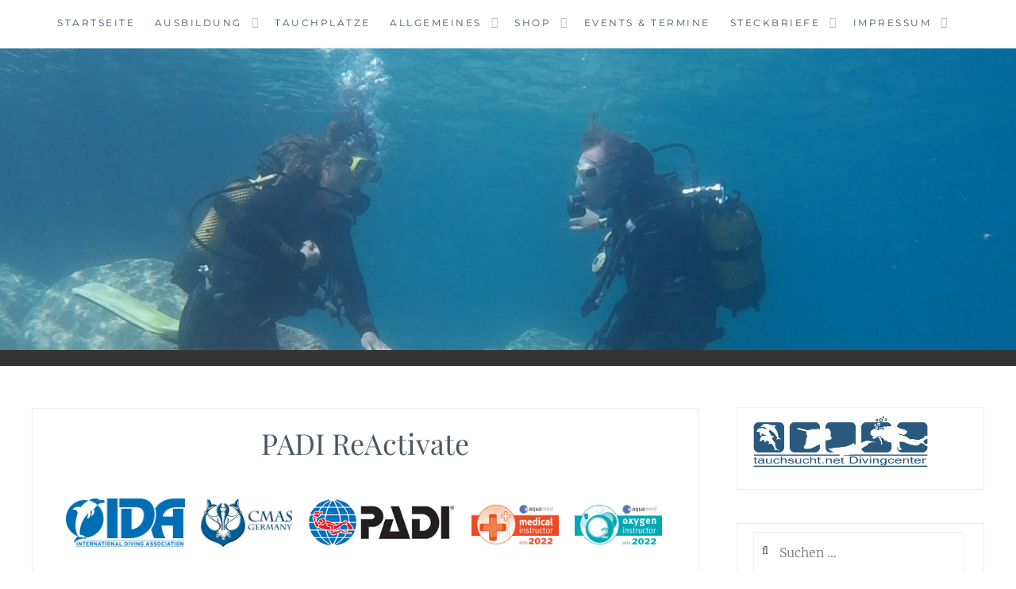

--- FILE ---
content_type: text/html; charset=UTF-8
request_url: https://www.tauchsucht.net/ausbildung/padi-kursuebersicht/padi-reactivate/
body_size: 13664
content:
<!DOCTYPE html>
<html lang="de">
<head>
<script src="https://5f3c395.ccm19.de/app/public/ccm19.js?apiKey=926616e36ba312fea1bcfdf19a315e03996f252ca7eb1d1a&amp;domain=d981bf9" referrerpolicy="origin"></script>
<meta charset="UTF-8">
<meta name="viewport" content="width=device-width, initial-scale=1">
<link rel="profile" href="http://gmpg.org/xfn/11">
<link rel="pingback" href="https://www.tauchsucht.net/xmlrpc.php">

<meta name='robots' content='index, follow, max-image-preview:large, max-snippet:-1, max-video-preview:-1' />

	<!-- This site is optimized with the Yoast SEO plugin v26.7 - https://yoast.com/wordpress/plugins/seo/ -->
	<title>PADI ReActivate - tauchsucht Divingcenter</title>
	<link rel="canonical" href="https://www.tauchsucht.net/ausbildung/padi-kursuebersicht/padi-reactivate/" />
	<meta property="og:locale" content="de_DE" />
	<meta property="og:type" content="article" />
	<meta property="og:title" content="PADI ReActivate - tauchsucht Divingcenter" />
	<meta property="og:description" content="Alle brevetierten PADI Taucher, die eine Auffrischung oder ein Update vor ihrer Reise möchten, sollten am ReActivate teilnehmen. Tauchgeschäfte schätzen es, ein aktuelles ReActivate Datum auf deinem Brevet vorzufinden, da es bedeutet, dass du bereit bist, wieder einzutauchen. Wer sollte an diesem Programm teilnehmen? Warst du schon länger nicht mehr tauchen, und brauchst eine schnelle&hellip; Weiterlesen PADI ReActivate" />
	<meta property="og:url" content="https://www.tauchsucht.net/ausbildung/padi-kursuebersicht/padi-reactivate/" />
	<meta property="og:site_name" content="tauchsucht Divingcenter" />
	<meta property="article:publisher" content="https://www.facebook.com/tauchsucht/" />
	<meta property="article:modified_time" content="2017-07-11T19:05:36+00:00" />
	<meta name="twitter:card" content="summary_large_image" />
	<meta name="twitter:label1" content="Geschätzte Lesezeit" />
	<meta name="twitter:data1" content="2 Minuten" />
	<script type="application/ld+json" class="yoast-schema-graph">{"@context":"https://schema.org","@graph":[{"@type":"WebPage","@id":"https://www.tauchsucht.net/ausbildung/padi-kursuebersicht/padi-reactivate/","url":"https://www.tauchsucht.net/ausbildung/padi-kursuebersicht/padi-reactivate/","name":"PADI ReActivate - tauchsucht Divingcenter","isPartOf":{"@id":"https://www.tauchsucht.net/#website"},"datePublished":"2017-07-11T19:03:39+00:00","dateModified":"2017-07-11T19:05:36+00:00","breadcrumb":{"@id":"https://www.tauchsucht.net/ausbildung/padi-kursuebersicht/padi-reactivate/#breadcrumb"},"inLanguage":"de","potentialAction":[{"@type":"ReadAction","target":["https://www.tauchsucht.net/ausbildung/padi-kursuebersicht/padi-reactivate/"]}]},{"@type":"BreadcrumbList","@id":"https://www.tauchsucht.net/ausbildung/padi-kursuebersicht/padi-reactivate/#breadcrumb","itemListElement":[{"@type":"ListItem","position":1,"name":"Startseite","item":"https://www.tauchsucht.net/"},{"@type":"ListItem","position":2,"name":"Ausbildung","item":"https://www.tauchsucht.net/ausbildung/"},{"@type":"ListItem","position":3,"name":"PADI Kursübersicht","item":"https://www.tauchsucht.net/ausbildung/padi-kursuebersicht/"},{"@type":"ListItem","position":4,"name":"PADI ReActivate"}]},{"@type":"WebSite","@id":"https://www.tauchsucht.net/#website","url":"https://www.tauchsucht.net/","name":"tauchsucht Divingcenter","description":"","publisher":{"@id":"https://www.tauchsucht.net/#organization"},"potentialAction":[{"@type":"SearchAction","target":{"@type":"EntryPoint","urlTemplate":"https://www.tauchsucht.net/?s={search_term_string}"},"query-input":{"@type":"PropertyValueSpecification","valueRequired":true,"valueName":"search_term_string"}}],"inLanguage":"de"},{"@type":"Organization","@id":"https://www.tauchsucht.net/#organization","name":"Tauchsucht.net Divingcenter","url":"https://www.tauchsucht.net/","logo":{"@type":"ImageObject","inLanguage":"de","@id":"https://www.tauchsucht.net/#/schema/logo/image/","url":"https://www.tauchsucht.net/wp-content/uploads/2017/03/logo.jpg","contentUrl":"https://www.tauchsucht.net/wp-content/uploads/2017/03/logo.jpg","width":827,"height":1000,"caption":"Tauchsucht.net Divingcenter"},"image":{"@id":"https://www.tauchsucht.net/#/schema/logo/image/"},"sameAs":["https://www.facebook.com/tauchsucht/"]}]}</script>
	<!-- / Yoast SEO plugin. -->



<link rel="alternate" type="application/rss+xml" title="tauchsucht Divingcenter &raquo; Feed" href="https://www.tauchsucht.net/feed/" />
<link rel="alternate" type="application/rss+xml" title="tauchsucht Divingcenter &raquo; Kommentar-Feed" href="https://www.tauchsucht.net/comments/feed/" />
<link rel="alternate" title="oEmbed (JSON)" type="application/json+oembed" href="https://www.tauchsucht.net/wp-json/oembed/1.0/embed?url=https%3A%2F%2Fwww.tauchsucht.net%2Fausbildung%2Fpadi-kursuebersicht%2Fpadi-reactivate%2F" />
<link rel="alternate" title="oEmbed (XML)" type="text/xml+oembed" href="https://www.tauchsucht.net/wp-json/oembed/1.0/embed?url=https%3A%2F%2Fwww.tauchsucht.net%2Fausbildung%2Fpadi-kursuebersicht%2Fpadi-reactivate%2F&#038;format=xml" />
<style id='wp-img-auto-sizes-contain-inline-css' type='text/css'>
img:is([sizes=auto i],[sizes^="auto," i]){contain-intrinsic-size:3000px 1500px}
/*# sourceURL=wp-img-auto-sizes-contain-inline-css */
</style>
<link rel='stylesheet' id='wp-color-picker-css' href='https://www.tauchsucht.net/wp-admin/css/color-picker.min.css?ver=6.9' type='text/css' media='all' />
<link rel='stylesheet' id='validate-engine-css-css' href='https://www.tauchsucht.net/wp-content/plugins/wysija-newsletters/css/validationEngine.jquery.css?ver=2.19' type='text/css' media='all' />
<style id='wp-emoji-styles-inline-css' type='text/css'>

	img.wp-smiley, img.emoji {
		display: inline !important;
		border: none !important;
		box-shadow: none !important;
		height: 1em !important;
		width: 1em !important;
		margin: 0 0.07em !important;
		vertical-align: -0.1em !important;
		background: none !important;
		padding: 0 !important;
	}
/*# sourceURL=wp-emoji-styles-inline-css */
</style>
<link rel='stylesheet' id='wp-block-library-css' href='https://www.tauchsucht.net/wp-includes/css/dist/block-library/style.min.css?ver=6.9' type='text/css' media='all' />
<link rel='stylesheet' id='wc-blocks-style-css' href='https://www.tauchsucht.net/wp-content/plugins/woocommerce/assets/client/blocks/wc-blocks.css?ver=wc-10.4.3' type='text/css' media='all' />
<style id='global-styles-inline-css' type='text/css'>
:root{--wp--preset--aspect-ratio--square: 1;--wp--preset--aspect-ratio--4-3: 4/3;--wp--preset--aspect-ratio--3-4: 3/4;--wp--preset--aspect-ratio--3-2: 3/2;--wp--preset--aspect-ratio--2-3: 2/3;--wp--preset--aspect-ratio--16-9: 16/9;--wp--preset--aspect-ratio--9-16: 9/16;--wp--preset--color--black: #000000;--wp--preset--color--cyan-bluish-gray: #abb8c3;--wp--preset--color--white: #ffffff;--wp--preset--color--pale-pink: #f78da7;--wp--preset--color--vivid-red: #cf2e2e;--wp--preset--color--luminous-vivid-orange: #ff6900;--wp--preset--color--luminous-vivid-amber: #fcb900;--wp--preset--color--light-green-cyan: #7bdcb5;--wp--preset--color--vivid-green-cyan: #00d084;--wp--preset--color--pale-cyan-blue: #8ed1fc;--wp--preset--color--vivid-cyan-blue: #0693e3;--wp--preset--color--vivid-purple: #9b51e0;--wp--preset--gradient--vivid-cyan-blue-to-vivid-purple: linear-gradient(135deg,rgb(6,147,227) 0%,rgb(155,81,224) 100%);--wp--preset--gradient--light-green-cyan-to-vivid-green-cyan: linear-gradient(135deg,rgb(122,220,180) 0%,rgb(0,208,130) 100%);--wp--preset--gradient--luminous-vivid-amber-to-luminous-vivid-orange: linear-gradient(135deg,rgb(252,185,0) 0%,rgb(255,105,0) 100%);--wp--preset--gradient--luminous-vivid-orange-to-vivid-red: linear-gradient(135deg,rgb(255,105,0) 0%,rgb(207,46,46) 100%);--wp--preset--gradient--very-light-gray-to-cyan-bluish-gray: linear-gradient(135deg,rgb(238,238,238) 0%,rgb(169,184,195) 100%);--wp--preset--gradient--cool-to-warm-spectrum: linear-gradient(135deg,rgb(74,234,220) 0%,rgb(151,120,209) 20%,rgb(207,42,186) 40%,rgb(238,44,130) 60%,rgb(251,105,98) 80%,rgb(254,248,76) 100%);--wp--preset--gradient--blush-light-purple: linear-gradient(135deg,rgb(255,206,236) 0%,rgb(152,150,240) 100%);--wp--preset--gradient--blush-bordeaux: linear-gradient(135deg,rgb(254,205,165) 0%,rgb(254,45,45) 50%,rgb(107,0,62) 100%);--wp--preset--gradient--luminous-dusk: linear-gradient(135deg,rgb(255,203,112) 0%,rgb(199,81,192) 50%,rgb(65,88,208) 100%);--wp--preset--gradient--pale-ocean: linear-gradient(135deg,rgb(255,245,203) 0%,rgb(182,227,212) 50%,rgb(51,167,181) 100%);--wp--preset--gradient--electric-grass: linear-gradient(135deg,rgb(202,248,128) 0%,rgb(113,206,126) 100%);--wp--preset--gradient--midnight: linear-gradient(135deg,rgb(2,3,129) 0%,rgb(40,116,252) 100%);--wp--preset--font-size--small: 13px;--wp--preset--font-size--medium: 20px;--wp--preset--font-size--large: 36px;--wp--preset--font-size--x-large: 42px;--wp--preset--spacing--20: 0.44rem;--wp--preset--spacing--30: 0.67rem;--wp--preset--spacing--40: 1rem;--wp--preset--spacing--50: 1.5rem;--wp--preset--spacing--60: 2.25rem;--wp--preset--spacing--70: 3.38rem;--wp--preset--spacing--80: 5.06rem;--wp--preset--shadow--natural: 6px 6px 9px rgba(0, 0, 0, 0.2);--wp--preset--shadow--deep: 12px 12px 50px rgba(0, 0, 0, 0.4);--wp--preset--shadow--sharp: 6px 6px 0px rgba(0, 0, 0, 0.2);--wp--preset--shadow--outlined: 6px 6px 0px -3px rgb(255, 255, 255), 6px 6px rgb(0, 0, 0);--wp--preset--shadow--crisp: 6px 6px 0px rgb(0, 0, 0);}:where(.is-layout-flex){gap: 0.5em;}:where(.is-layout-grid){gap: 0.5em;}body .is-layout-flex{display: flex;}.is-layout-flex{flex-wrap: wrap;align-items: center;}.is-layout-flex > :is(*, div){margin: 0;}body .is-layout-grid{display: grid;}.is-layout-grid > :is(*, div){margin: 0;}:where(.wp-block-columns.is-layout-flex){gap: 2em;}:where(.wp-block-columns.is-layout-grid){gap: 2em;}:where(.wp-block-post-template.is-layout-flex){gap: 1.25em;}:where(.wp-block-post-template.is-layout-grid){gap: 1.25em;}.has-black-color{color: var(--wp--preset--color--black) !important;}.has-cyan-bluish-gray-color{color: var(--wp--preset--color--cyan-bluish-gray) !important;}.has-white-color{color: var(--wp--preset--color--white) !important;}.has-pale-pink-color{color: var(--wp--preset--color--pale-pink) !important;}.has-vivid-red-color{color: var(--wp--preset--color--vivid-red) !important;}.has-luminous-vivid-orange-color{color: var(--wp--preset--color--luminous-vivid-orange) !important;}.has-luminous-vivid-amber-color{color: var(--wp--preset--color--luminous-vivid-amber) !important;}.has-light-green-cyan-color{color: var(--wp--preset--color--light-green-cyan) !important;}.has-vivid-green-cyan-color{color: var(--wp--preset--color--vivid-green-cyan) !important;}.has-pale-cyan-blue-color{color: var(--wp--preset--color--pale-cyan-blue) !important;}.has-vivid-cyan-blue-color{color: var(--wp--preset--color--vivid-cyan-blue) !important;}.has-vivid-purple-color{color: var(--wp--preset--color--vivid-purple) !important;}.has-black-background-color{background-color: var(--wp--preset--color--black) !important;}.has-cyan-bluish-gray-background-color{background-color: var(--wp--preset--color--cyan-bluish-gray) !important;}.has-white-background-color{background-color: var(--wp--preset--color--white) !important;}.has-pale-pink-background-color{background-color: var(--wp--preset--color--pale-pink) !important;}.has-vivid-red-background-color{background-color: var(--wp--preset--color--vivid-red) !important;}.has-luminous-vivid-orange-background-color{background-color: var(--wp--preset--color--luminous-vivid-orange) !important;}.has-luminous-vivid-amber-background-color{background-color: var(--wp--preset--color--luminous-vivid-amber) !important;}.has-light-green-cyan-background-color{background-color: var(--wp--preset--color--light-green-cyan) !important;}.has-vivid-green-cyan-background-color{background-color: var(--wp--preset--color--vivid-green-cyan) !important;}.has-pale-cyan-blue-background-color{background-color: var(--wp--preset--color--pale-cyan-blue) !important;}.has-vivid-cyan-blue-background-color{background-color: var(--wp--preset--color--vivid-cyan-blue) !important;}.has-vivid-purple-background-color{background-color: var(--wp--preset--color--vivid-purple) !important;}.has-black-border-color{border-color: var(--wp--preset--color--black) !important;}.has-cyan-bluish-gray-border-color{border-color: var(--wp--preset--color--cyan-bluish-gray) !important;}.has-white-border-color{border-color: var(--wp--preset--color--white) !important;}.has-pale-pink-border-color{border-color: var(--wp--preset--color--pale-pink) !important;}.has-vivid-red-border-color{border-color: var(--wp--preset--color--vivid-red) !important;}.has-luminous-vivid-orange-border-color{border-color: var(--wp--preset--color--luminous-vivid-orange) !important;}.has-luminous-vivid-amber-border-color{border-color: var(--wp--preset--color--luminous-vivid-amber) !important;}.has-light-green-cyan-border-color{border-color: var(--wp--preset--color--light-green-cyan) !important;}.has-vivid-green-cyan-border-color{border-color: var(--wp--preset--color--vivid-green-cyan) !important;}.has-pale-cyan-blue-border-color{border-color: var(--wp--preset--color--pale-cyan-blue) !important;}.has-vivid-cyan-blue-border-color{border-color: var(--wp--preset--color--vivid-cyan-blue) !important;}.has-vivid-purple-border-color{border-color: var(--wp--preset--color--vivid-purple) !important;}.has-vivid-cyan-blue-to-vivid-purple-gradient-background{background: var(--wp--preset--gradient--vivid-cyan-blue-to-vivid-purple) !important;}.has-light-green-cyan-to-vivid-green-cyan-gradient-background{background: var(--wp--preset--gradient--light-green-cyan-to-vivid-green-cyan) !important;}.has-luminous-vivid-amber-to-luminous-vivid-orange-gradient-background{background: var(--wp--preset--gradient--luminous-vivid-amber-to-luminous-vivid-orange) !important;}.has-luminous-vivid-orange-to-vivid-red-gradient-background{background: var(--wp--preset--gradient--luminous-vivid-orange-to-vivid-red) !important;}.has-very-light-gray-to-cyan-bluish-gray-gradient-background{background: var(--wp--preset--gradient--very-light-gray-to-cyan-bluish-gray) !important;}.has-cool-to-warm-spectrum-gradient-background{background: var(--wp--preset--gradient--cool-to-warm-spectrum) !important;}.has-blush-light-purple-gradient-background{background: var(--wp--preset--gradient--blush-light-purple) !important;}.has-blush-bordeaux-gradient-background{background: var(--wp--preset--gradient--blush-bordeaux) !important;}.has-luminous-dusk-gradient-background{background: var(--wp--preset--gradient--luminous-dusk) !important;}.has-pale-ocean-gradient-background{background: var(--wp--preset--gradient--pale-ocean) !important;}.has-electric-grass-gradient-background{background: var(--wp--preset--gradient--electric-grass) !important;}.has-midnight-gradient-background{background: var(--wp--preset--gradient--midnight) !important;}.has-small-font-size{font-size: var(--wp--preset--font-size--small) !important;}.has-medium-font-size{font-size: var(--wp--preset--font-size--medium) !important;}.has-large-font-size{font-size: var(--wp--preset--font-size--large) !important;}.has-x-large-font-size{font-size: var(--wp--preset--font-size--x-large) !important;}
/*# sourceURL=global-styles-inline-css */
</style>

<style id='classic-theme-styles-inline-css' type='text/css'>
/*! This file is auto-generated */
.wp-block-button__link{color:#fff;background-color:#32373c;border-radius:9999px;box-shadow:none;text-decoration:none;padding:calc(.667em + 2px) calc(1.333em + 2px);font-size:1.125em}.wp-block-file__button{background:#32373c;color:#fff;text-decoration:none}
/*# sourceURL=/wp-includes/css/classic-themes.min.css */
</style>
<link rel='stylesheet' id='aalb_basics_css-css' href='https://www.tauchsucht.net/wp-content/plugins/amazon-associates-link-builder/css/aalb_basics.css?ver=1.9.3' type='text/css' media='all' />
<link rel='stylesheet' id='page-list-style-css' href='https://www.tauchsucht.net/wp-content/plugins/page-list/css/page-list.css?ver=5.9' type='text/css' media='all' />
<link rel='stylesheet' id='woocommerce-layout-css' href='https://www.tauchsucht.net/wp-content/plugins/woocommerce/assets/css/woocommerce-layout.css?ver=10.4.3' type='text/css' media='all' />
<link rel='stylesheet' id='woocommerce-smallscreen-css' href='https://www.tauchsucht.net/wp-content/plugins/woocommerce/assets/css/woocommerce-smallscreen.css?ver=10.4.3' type='text/css' media='only screen and (max-width: 768px)' />
<link rel='stylesheet' id='woocommerce-general-css' href='https://www.tauchsucht.net/wp-content/plugins/woocommerce/assets/css/woocommerce.css?ver=10.4.3' type='text/css' media='all' />
<style id='woocommerce-inline-inline-css' type='text/css'>
.woocommerce form .form-row .required { visibility: visible; }
/*# sourceURL=woocommerce-inline-inline-css */
</style>
<link rel='stylesheet' id='sidebar-login-css' href='https://www.tauchsucht.net/wp-content/plugins/sidebar-login/build/sidebar-login.css?ver=1603976762' type='text/css' media='all' />
<link rel='stylesheet' id='anissa-style-css' href='https://www.tauchsucht.net/wp-content/themes/anissa/style.css?ver=6.9' type='text/css' media='all' />
<link rel='stylesheet' id='anissa-fonts-css' href='//www.tauchsucht.net/wp-content/uploads/omgf/anissa-fonts/anissa-fonts.css?ver=1666367547' type='text/css' media='all' />
<link rel='stylesheet' id='anissa-fontawesome-css' href='https://www.tauchsucht.net/wp-content/themes/anissa/fonts/font-awesome.css?ver=4.3.0' type='text/css' media='all' />
<link rel='stylesheet' id='woocommerce-gzd-layout-css' href='https://www.tauchsucht.net/wp-content/plugins/woocommerce-germanized/build/static/layout-styles.css?ver=3.20.5' type='text/css' media='all' />
<style id='woocommerce-gzd-layout-inline-css' type='text/css'>
.woocommerce-checkout .shop_table { background-color: #eeeeee; } .product p.deposit-packaging-type { font-size: 1.25em !important; } p.woocommerce-shipping-destination { display: none; }
                .wc-gzd-nutri-score-value-a {
                    background: url(https://www.tauchsucht.net/wp-content/plugins/woocommerce-germanized/assets/images/nutri-score-a.svg) no-repeat;
                }
                .wc-gzd-nutri-score-value-b {
                    background: url(https://www.tauchsucht.net/wp-content/plugins/woocommerce-germanized/assets/images/nutri-score-b.svg) no-repeat;
                }
                .wc-gzd-nutri-score-value-c {
                    background: url(https://www.tauchsucht.net/wp-content/plugins/woocommerce-germanized/assets/images/nutri-score-c.svg) no-repeat;
                }
                .wc-gzd-nutri-score-value-d {
                    background: url(https://www.tauchsucht.net/wp-content/plugins/woocommerce-germanized/assets/images/nutri-score-d.svg) no-repeat;
                }
                .wc-gzd-nutri-score-value-e {
                    background: url(https://www.tauchsucht.net/wp-content/plugins/woocommerce-germanized/assets/images/nutri-score-e.svg) no-repeat;
                }
            
/*# sourceURL=woocommerce-gzd-layout-inline-css */
</style>
<script type="text/javascript" src="https://www.tauchsucht.net/wp-includes/js/jquery/jquery.min.js?ver=3.7.1" id="jquery-core-js"></script>
<script type="text/javascript" src="https://www.tauchsucht.net/wp-includes/js/jquery/jquery-migrate.min.js?ver=3.4.1" id="jquery-migrate-js"></script>
<script type="text/javascript" id="image-watermark-no-right-click-js-before">
/* <![CDATA[ */
var iwArgsNoRightClick = {"rightclick":"Y","draganddrop":"Y","devtools":"Y","enableToast":"Y","toastMessage":"This content is protected"};

//# sourceURL=image-watermark-no-right-click-js-before
/* ]]> */
</script>
<script type="text/javascript" src="https://www.tauchsucht.net/wp-content/plugins/image-watermark/js/no-right-click.js?ver=2.0.3" id="image-watermark-no-right-click-js"></script>
<script type="text/javascript" src="https://www.tauchsucht.net/wp-content/plugins/woocommerce/assets/js/jquery-blockui/jquery.blockUI.min.js?ver=2.7.0-wc.10.4.3" id="wc-jquery-blockui-js" defer="defer" data-wp-strategy="defer"></script>
<script type="text/javascript" id="wc-add-to-cart-js-extra">
/* <![CDATA[ */
var wc_add_to_cart_params = {"ajax_url":"/wp-admin/admin-ajax.php","wc_ajax_url":"/?wc-ajax=%%endpoint%%","i18n_view_cart":"Warenkorb anzeigen","cart_url":"https://www.tauchsucht.net/shop/warenkorb/","is_cart":"","cart_redirect_after_add":"no"};
//# sourceURL=wc-add-to-cart-js-extra
/* ]]> */
</script>
<script type="text/javascript" src="https://www.tauchsucht.net/wp-content/plugins/woocommerce/assets/js/frontend/add-to-cart.min.js?ver=10.4.3" id="wc-add-to-cart-js" defer="defer" data-wp-strategy="defer"></script>
<script type="text/javascript" src="https://www.tauchsucht.net/wp-content/plugins/woocommerce/assets/js/js-cookie/js.cookie.min.js?ver=2.1.4-wc.10.4.3" id="wc-js-cookie-js" defer="defer" data-wp-strategy="defer"></script>
<script type="text/javascript" id="woocommerce-js-extra">
/* <![CDATA[ */
var woocommerce_params = {"ajax_url":"/wp-admin/admin-ajax.php","wc_ajax_url":"/?wc-ajax=%%endpoint%%","i18n_password_show":"Passwort anzeigen","i18n_password_hide":"Passwort ausblenden"};
//# sourceURL=woocommerce-js-extra
/* ]]> */
</script>
<script type="text/javascript" src="https://www.tauchsucht.net/wp-content/plugins/woocommerce/assets/js/frontend/woocommerce.min.js?ver=10.4.3" id="woocommerce-js" defer="defer" data-wp-strategy="defer"></script>
<link rel="https://api.w.org/" href="https://www.tauchsucht.net/wp-json/" /><link rel="alternate" title="JSON" type="application/json" href="https://www.tauchsucht.net/wp-json/wp/v2/pages/1992" /><link rel="EditURI" type="application/rsd+xml" title="RSD" href="https://www.tauchsucht.net/xmlrpc.php?rsd" />
<meta name="generator" content="WordPress 6.9" />
<meta name="generator" content="WooCommerce 10.4.3" />
<link rel='shortlink' href='https://www.tauchsucht.net/?p=1992' />
<script type="text/javascript"> //<![CDATA[ 
var tlJsHost = ((window.location.protocol == "https:") ? "https://secure.comodo.com/" : "http://www.trustlogo.com/");
document.write(unescape("%3Cscript src='" + tlJsHost + "trustlogo/javascript/trustlogo.js' type='text/javascript'%3E%3C/script%3E"));
//]]>
</script>	<noscript><style>.woocommerce-product-gallery{ opacity: 1 !important; }</style></noscript>
	
		<style type="text/css" id="custom-header-image">
			.site-branding:before {
				background-image: url( https://www.tauchsucht.net/wp-content/uploads/2017/03/cropped-20161008_134446.jpg);
				background-position: center;
				background-repeat: no-repeat;
				background-size: cover;
				content: "";
				display: block;
				position: absolute;
				top: 0;
				left: 0;
				width: 100%;
				height: 100%;
				z-index:-1;
			}
		</style>
		<style type="text/css">
			.site-title,
		.site-description {
			position: absolute;
			clip: rect(1px, 1px, 1px, 1px);
		}
		</style>
	<link rel="icon" href="https://www.tauchsucht.net/wp-content/uploads/2017/04/tauchsucht_logo_1-100x100.jpg" sizes="32x32" />
<link rel="icon" href="https://www.tauchsucht.net/wp-content/uploads/2017/04/tauchsucht_logo_1.jpg" sizes="192x192" />
<link rel="apple-touch-icon" href="https://www.tauchsucht.net/wp-content/uploads/2017/04/tauchsucht_logo_1.jpg" />
<meta name="msapplication-TileImage" content="https://www.tauchsucht.net/wp-content/uploads/2017/04/tauchsucht_logo_1.jpg" />
		<style type="text/css" id="wp-custom-css">
			.entry-footer { display: none; }

small {
	font-size: 70%;
}

.site-branding {
   height: 400px /* in px according to your necessity */
}		</style>
		</head>

<body class="wp-singular page-template-default page page-id-1992 page-child parent-pageid-1990 wp-theme-anissa theme-anissa woocommerce-no-js">

<div id="page" class="hfeed site">
	<a class="skip-link screen-reader-text" href="#content">Skip to content</a>

	<header id="masthead" class="site-header" role="banner">
		<nav id="site-navigation" class="main-navigation clear" role="navigation">
			<button class="menu-toggle" aria-controls="primary-menu" aria-expanded="false">Menu</button>
			<div class="menu-top-navigation-container"><ul id="primary-menu" class="menu"><li id="menu-item-2307" class="menu-item menu-item-type-custom menu-item-object-custom menu-item-home menu-item-2307"><a href="https://www.tauchsucht.net">Startseite</a></li>
<li id="menu-item-2335" class="menu-item menu-item-type-post_type menu-item-object-page current-page-ancestor current-menu-ancestor current_page_ancestor menu-item-has-children menu-item-2335"><a href="https://www.tauchsucht.net/ausbildung/">Ausbildung</a>
<ul class="sub-menu">
	<li id="menu-item-2336" class="menu-item menu-item-type-post_type menu-item-object-page menu-item-2336"><a href="https://www.tauchsucht.net/ausbildung/einblicke-in-die-ausbildung/">Einblicke in die Ausbildung</a></li>
	<li id="menu-item-2337" class="menu-item menu-item-type-post_type menu-item-object-page menu-item-2337"><a href="https://www.tauchsucht.net/ausbildung/schnuppertauchen/">Schnuppertauchen</a></li>
	<li id="menu-item-2338" class="menu-item menu-item-type-post_type menu-item-object-page menu-item-2338"><a href="https://www.tauchsucht.net/ausbildung/jetzt-mit-der-ausbildung-beginnen/">Jetzt mit der Ausbildung beginnen</a></li>
	<li id="menu-item-2339" class="menu-item menu-item-type-post_type menu-item-object-page current-page-ancestor current-menu-ancestor current-menu-parent current-page-parent current_page_parent current_page_ancestor menu-item-has-children menu-item-2339"><a href="https://www.tauchsucht.net/ausbildung/padi-kursuebersicht/">PADI Kursübersicht</a>
	<ul class="sub-menu">
		<li id="menu-item-2340" class="menu-item menu-item-type-post_type menu-item-object-page menu-item-2340"><a href="https://www.tauchsucht.net/ausbildung/padi-kursuebersicht/padi-discover-scuba-diving/">PADI Discover Scuba Diving</a></li>
		<li id="menu-item-2341" class="menu-item menu-item-type-post_type menu-item-object-page menu-item-2341"><a href="https://www.tauchsucht.net/ausbildung/padi-kursuebersicht/padi-open-water-diver/">PADI Open Water Diver</a></li>
		<li id="menu-item-2342" class="menu-item menu-item-type-post_type menu-item-object-page current-menu-item page_item page-item-1992 current_page_item menu-item-2342"><a href="https://www.tauchsucht.net/ausbildung/padi-kursuebersicht/padi-reactivate/" aria-current="page">PADI ReActivate</a></li>
		<li id="menu-item-2343" class="menu-item menu-item-type-post_type menu-item-object-page menu-item-2343"><a href="https://www.tauchsucht.net/ausbildung/padi-kursuebersicht/padi-advanced-open-water-diver/">PADI Advanced Open Water Diver</a></li>
		<li id="menu-item-2344" class="menu-item menu-item-type-post_type menu-item-object-page menu-item-2344"><a href="https://www.tauchsucht.net/ausbildung/padi-kursuebersicht/padi-rescue-diver/">PADI Rescue Diver</a></li>
		<li id="menu-item-2345" class="menu-item menu-item-type-post_type menu-item-object-page menu-item-2345"><a href="https://www.tauchsucht.net/ausbildung/padi-kursuebersicht/padi-divemaster/">PADI Divemaster</a></li>
	</ul>
</li>
	<li id="menu-item-2346" class="menu-item menu-item-type-post_type menu-item-object-page menu-item-has-children menu-item-2346"><a href="https://www.tauchsucht.net/ausbildung/tauchweiterbildung/">Weiterbildung</a>
	<ul class="sub-menu">
		<li id="menu-item-2347" class="menu-item menu-item-type-post_type menu-item-object-page menu-item-2347"><a href="https://www.tauchsucht.net/ausbildung/tauchweiterbildung/bergseetauchen/">Bergseetauchen</a></li>
		<li id="menu-item-2348" class="menu-item menu-item-type-post_type menu-item-object-page menu-item-2348"><a href="https://www.tauchsucht.net/ausbildung/tauchweiterbildung/gruppenfuehrung/">Gruppenführung</a></li>
		<li id="menu-item-2349" class="menu-item menu-item-type-post_type menu-item-object-page menu-item-2349"><a href="https://www.tauchsucht.net/ausbildung/tauchweiterbildung/nitrox/">Nitrox</a></li>
		<li id="menu-item-2350" class="menu-item menu-item-type-post_type menu-item-object-page menu-item-2350"><a href="https://www.tauchsucht.net/ausbildung/tauchweiterbildung/orientierung/">Orientierung</a></li>
		<li id="menu-item-2351" class="menu-item menu-item-type-post_type menu-item-object-page menu-item-2351"><a href="https://www.tauchsucht.net/ausbildung/tauchweiterbildung/tieftauchen/">Tieftauchen</a></li>
	</ul>
</li>
	<li id="menu-item-2352" class="menu-item menu-item-type-post_type menu-item-object-page menu-item-2352"><a href="https://www.tauchsucht.net/ausbildung/aqua-med-medical-assistant/">aqua-med medical assistant</a></li>
	<li id="menu-item-2353" class="menu-item menu-item-type-post_type menu-item-object-page menu-item-2353"><a href="https://www.tauchsucht.net/ausbildung/aqua-med-oxygen-provider/">aqua-med oxygen provider</a></li>
	<li id="menu-item-2354" class="menu-item menu-item-type-post_type menu-item-object-page menu-item-2354"><a href="https://www.tauchsucht.net/ausbildung/aqua-med/">aqua-med dive card – Tauch-, Reise- und Notfallmedizin</a></li>
	<li id="menu-item-2355" class="menu-item menu-item-type-post_type menu-item-object-page menu-item-2355"><a href="https://www.tauchsucht.net/ausbildung/literatur/">Literatur</a></li>
</ul>
</li>
<li id="menu-item-2430" class="menu-item menu-item-type-taxonomy menu-item-object-category menu-item-2430"><a href="https://www.tauchsucht.net/category/tauchplaetze/">Tauchplätze</a></li>
<li id="menu-item-2358" class="menu-item menu-item-type-post_type menu-item-object-page menu-item-has-children menu-item-2358"><a href="https://www.tauchsucht.net/allgemeines/">Allgemeines</a>
<ul class="sub-menu">
	<li id="menu-item-2359" class="menu-item menu-item-type-post_type menu-item-object-page menu-item-2359"><a href="https://www.tauchsucht.net/allgemeines/aqua-med-medizin/">aqua-med Medizin</a></li>
	<li id="menu-item-2549" class="menu-item menu-item-type-post_type menu-item-object-page menu-item-2549"><a href="https://www.tauchsucht.net/allgemeines/defibrillator-aed-unser-staendiger-begleiter/">Defibrillator (AED)</a></li>
	<li id="menu-item-2360" class="menu-item menu-item-type-post_type menu-item-object-page menu-item-2360"><a href="https://www.tauchsucht.net/allgemeines/dekotabelle/">Dekotabelle</a></li>
	<li id="menu-item-2361" class="menu-item menu-item-type-post_type menu-item-object-page menu-item-2361"><a href="https://www.tauchsucht.net/allgemeines/fashion/">Fashion</a></li>
	<li id="menu-item-2362" class="menu-item menu-item-type-post_type menu-item-object-page menu-item-2362"><a href="https://www.tauchsucht.net/allgemeines/galerie-impressionen-fotos-bilder/">Galerie – Impressionen – Fotos – Bilder</a></li>
	<li id="menu-item-2363" class="menu-item menu-item-type-post_type menu-item-object-page menu-item-2363"><a href="https://www.tauchsucht.net/allgemeines/handzeichen-beim-technischen-tauchen/">Handzeichen beim Technischen Tauchen</a></li>
	<li id="menu-item-2364" class="menu-item menu-item-type-post_type menu-item-object-page menu-item-2364"><a href="https://www.tauchsucht.net/allgemeines/schwimmbadtraining/">Schwimmbadtraining</a></li>
	<li id="menu-item-2365" class="menu-item menu-item-type-post_type menu-item-object-page menu-item-has-children menu-item-2365"><a href="https://www.tauchsucht.net/allgemeines/tauchausruestung/">Ausrüstung</a>
	<ul class="sub-menu">
		<li id="menu-item-2366" class="menu-item menu-item-type-post_type menu-item-object-page menu-item-2366"><a href="https://www.tauchsucht.net/allgemeines/tauchausruestung/atemregler-aufbau-und-funktion/">Atemregler – Aufbau und Funktion</a></li>
		<li id="menu-item-2367" class="menu-item menu-item-type-post_type menu-item-object-page menu-item-2367"><a href="https://www.tauchsucht.net/allgemeines/tauchausruestung/verleih/">Verleih</a></li>
	</ul>
</li>
	<li id="menu-item-2431" class="menu-item menu-item-type-taxonomy menu-item-object-category menu-item-2431"><a href="https://www.tauchsucht.net/category/tauchbasen/">Tauchbasen</a></li>
	<li id="menu-item-2432" class="menu-item menu-item-type-taxonomy menu-item-object-category menu-item-2432"><a href="https://www.tauchsucht.net/category/tauchshops/">Tauchshops</a></li>
	<li id="menu-item-2433" class="menu-item menu-item-type-taxonomy menu-item-object-category menu-item-2433"><a href="https://www.tauchsucht.net/category/tauchvereine/">Tauchvereine</a></li>
</ul>
</li>
<li id="menu-item-2371" class="menu-item menu-item-type-post_type menu-item-object-page menu-item-has-children menu-item-2371"><a href="https://www.tauchsucht.net/shop/">Shop</a>
<ul class="sub-menu">
	<li id="menu-item-2372" class="menu-item menu-item-type-post_type menu-item-object-page menu-item-2372"><a href="https://www.tauchsucht.net/shop/warenkorb/">Warenkorb</a></li>
	<li id="menu-item-2374" class="menu-item menu-item-type-post_type menu-item-object-page menu-item-2374"><a href="https://www.tauchsucht.net/shop/mein-konto/">Mein Konto</a></li>
	<li id="menu-item-2373" class="menu-item menu-item-type-post_type menu-item-object-page menu-item-2373"><a href="https://www.tauchsucht.net/shop/kasse/">Kasse</a></li>
	<li id="menu-item-2375" class="menu-item menu-item-type-post_type menu-item-object-page menu-item-has-children menu-item-2375"><a href="https://www.tauchsucht.net/shop/agb/">AGB</a>
	<ul class="sub-menu">
		<li id="menu-item-2376" class="menu-item menu-item-type-post_type menu-item-object-page menu-item-2376"><a href="https://www.tauchsucht.net/shop/datenschutzbelehrung/">Datenschutz</a></li>
		<li id="menu-item-2377" class="menu-item menu-item-type-post_type menu-item-object-page menu-item-2377"><a href="https://www.tauchsucht.net/shop/versandarten/">Versandarten</a></li>
		<li id="menu-item-2378" class="menu-item menu-item-type-post_type menu-item-object-page menu-item-2378"><a href="https://www.tauchsucht.net/shop/widerrufsbelehrung/">Widerrufsbelehrung</a></li>
		<li id="menu-item-2379" class="menu-item menu-item-type-post_type menu-item-object-page menu-item-2379"><a href="https://www.tauchsucht.net/shop/bezahlmoeglichkeiten/">Zahlungsarten</a></li>
	</ul>
</li>
</ul>
</li>
<li id="menu-item-24665" class="menu-item menu-item-type-post_type menu-item-object-page menu-item-24665"><a href="https://www.tauchsucht.net/events-termine/">Events &#038; Termine</a></li>
<li id="menu-item-24757" class="menu-item menu-item-type-post_type menu-item-object-page menu-item-has-children menu-item-24757"><a href="https://www.tauchsucht.net/impressum/tl-dominik-henz/">Steckbriefe</a>
<ul class="sub-menu">
	<li id="menu-item-24760" class="menu-item menu-item-type-post_type menu-item-object-page menu-item-24760"><a href="https://www.tauchsucht.net/impressum/tl-dominik-henz/">Dominik Henz</a></li>
	<li id="menu-item-24759" class="menu-item menu-item-type-post_type menu-item-object-page menu-item-24759"><a href="https://www.tauchsucht.net/angi/">Angi Holzhammer</a></li>
	<li id="menu-item-24758" class="menu-item menu-item-type-post_type menu-item-object-page menu-item-24758"><a href="https://www.tauchsucht.net/alex/">Alex Weinberger</a></li>
</ul>
</li>
<li id="menu-item-2381" class="menu-item menu-item-type-post_type menu-item-object-page menu-item-has-children menu-item-2381"><a href="https://www.tauchsucht.net/impressum/">Impressum</a>
<ul class="sub-menu">
	<li id="menu-item-24613" class="menu-item menu-item-type-post_type menu-item-object-page menu-item-24613"><a href="https://www.tauchsucht.net/datenschutzerklaerung/">Datenschutz</a></li>
	<li id="menu-item-25442" class="menu-item menu-item-type-post_type menu-item-object-page menu-item-25442"><a href="https://www.tauchsucht.net/impressum/presse/">Presse</a></li>
	<li id="menu-item-2383" class="menu-item menu-item-type-post_type menu-item-object-page menu-item-2383"><a href="https://www.tauchsucht.net/impressum/banner/">Werbe-Banner &#038; Links</a></li>
</ul>
</li>
</ul></div>
					</nav><!-- #site-navigation -->

		<div class="site-branding">						<h1 class="site-title"><a href="https://www.tauchsucht.net/" rel="home">tauchsucht Divingcenter</a></h1>
			<h2 class="site-description"></h2>
		</div><!-- .site-branding -->
	</header><!-- #masthead -->

	<div id="content" class="site-content">
	<div class="wrap clear">
	
<div id="primary" class="content-area">
  <main id="main" class="site-main" role="main">
        
<article id="post-1992" class="post-1992 page type-page status-publish hentry">
	<header class="entry-header">
		<h1 class="entry-title">PADI ReActivate</h1>	</header><!-- .entry-header -->

	<div class="entry-content page-content">
		&nbsp;<br><img src='/wp-content/uploads/2016/04/LogoIDAHKS39_TRANSPARENT.gif' alt='Ausbildung nach den Richtlinien von IDA - International Diving Association' width='150' height='61' />&nbsp;&nbsp;&nbsp;&nbsp;&nbsp;<img src='/wp-content/uploads/2016/04/CMAS_Germany.gif' alt='Ausbildung nach den Richtlinien von CMAS Germany' width='115' height='61' />&nbsp;&nbsp;&nbsp;&nbsp;&nbsp;<img src='/wp-content/uploads/2017/07/Padi_Logo_Transparent.png' alt='Ausbildung nach den Richtlinien von PADI' width='186' height='61' />&nbsp;&nbsp;&nbsp;&nbsp;&nbsp;<img src='/wp-content/uploads/2017/01/MI_2017.jpg' alt='aquamed - Medical Instructor 2017' width='110' height='61' />&nbsp;&nbsp;&nbsp;&nbsp;&nbsp;<img src='/wp-content/uploads/2017/01/OI_2017.jpg' alt='aquamed - Oxygen Instructor 2017' width='110' height='61' />
<p></p>
<p align="justify">Alle brevetierten PADI Taucher, die eine Auffrischung oder ein Update vor ihrer Reise möchten, sollten am ReActivate teilnehmen.  Tauchgeschäfte schätzen es, ein aktuelles ReActivate Datum auf deinem  Brevet vorzufinden, da es bedeutet, dass du bereit bist, wieder einzutauchen.</p>
<p><img loading="lazy" decoding="async" src="/wp-content/uploads/2017/07/PADI-REACT-1000x400.jpg" alt="PADI ReActivate" width="1000" height="400" class="alignleft size-full wp-image-1534" /></p>
<h2>Wer sollte an diesem Programm teilnehmen?</h2>
<p align="justify">Warst du schon länger nicht mehr tauchen, und brauchst eine schnelle Tauch-Auffrischung? Das ReActivate™ Programm ist die perfekte Gelegenheit, deine Tauchfertigkeiten und Tauchkenntnisse aus dem PADI Open Water Diver Kurs aufzufrischen, bevor es wieder zurück ins Wasser geht. Egal, ob du nur ein paar Gedächtnisstützen brauchst, oder die Grundlagen durchgehen möchtest, ReActivate ist individuell auf dich abgestimmt: Du überarbeitest ganz bequem Tauch-Konzepte auf deinem Tablet, Mobilgerät oder Computer, und gehst dann mit einem PADI Profi tauchen. Es ist schnell und einfach, und die ideale Weise, dich für deinen nächsten PADI Kurs oder Tauchurlaub vorzubereiten. Das Beste daran ist, dass Taucher, die sowohl die Wiederholungsfragen, als auch Übungen im Wasser auffrischen, ein Ersatz-Brevet mit einem ReActivated Datum darauf erhalten.</p>
<p>Alle brevetierten PADI Taucher, die eine Auffrischung oder ein Update vor ihrer Reise möchten, sollten am ReActivate teilnehmen. Tauchgeschäfte schätzen es, ein aktuelles ReActivate Datum auf deinem Brevet vorzufinden, da es bedeutet, dass du bereit bist, wieder einzutauchen.</p>
<h2>Was du lernen wirst?</h2>
<p align="justify">Mit dem ReActivate Touch (für Tablets oder mobile Geräte) oder dem ReActivate Online (für deinen PC), tauchst du in Tauchszenarien ein, und triffst Entscheidungen, die dein Verständnis von wichtigen Tauchsicherheitskonzepten, wesentlicher Tauchplanung, und Problem-Management testen. Navigiere durch ReActivate in deinem eigenen Tempo, mit der Möglichkeit, auf Themen gründlicher einzugehen, wenn du es brauchst oder möchtest.</p>
<p>Im Wasser werden wir dir helfen, deine Ausgeglichenheit und dein Selbstvertrauen im Tauchen wiederzugewinnen. Du übst ein paar sicherheitsrelevante Fertigkeiten, und wiederholst alles, was du speziell auffrischen möchtest.</p>
<h2>Welche Ausrüstung wirst du verwenden?</h2>
<p align="justify">Du benutzt eine Grundtauchausrüstung, einschließlich Maske, Schnorchel, Flossen, Lungenautomat, Tarierjacket und Tauchflasche. Der Kälteschutz, den du brauchen wirst, hängt davon ab, ob du in einem Pool, im begrenzten Freiwasser oder im Freiwasser tauchst. Wir werden dir weitere Ausrüstung erklären, die du gegebenenfalls zum ReActivate benötigst.</p>
			</div><!-- .entry-content -->


	
</article><!-- #post-## -->

          </main>
  <!-- #main --> 
</div>
<!-- #primary -->


<div id="secondary" class="widget-area sidebar" role="complementary">
  <aside id="custom_html-2" class="widget_text widget widget_custom_html"><div class="textwidget custom-html-widget"><a href="/ausbildung/"><img src="/wp-content/uploads/2017/04/tauchsucht_logo_trans-a.gif" width="220" height="65" alt="IDA Tauchausbildung" border="0"></a></div></aside><aside id="search-6" class="widget widget_search"><form role="search" method="get" class="search-form" action="https://www.tauchsucht.net/">
				<label>
					<span class="screen-reader-text">Suche nach:</span>
					<input type="search" class="search-field" placeholder="Suchen …" value="" name="s" />
				</label>
				<input type="submit" class="search-submit" value="Suchen" />
			</form></aside><aside id="woocommerce_widget_cart-6" class="widget woocommerce widget_shopping_cart"><h1 class="widget-title">Warenkorb</h1><div class="widget_shopping_cart_content"></div></aside><aside id="custom_html-3" class="widget_text widget widget_custom_html"><h1 class="widget-title">Ausbildung</h1><div class="textwidget custom-html-widget"><a href="/ausbildung/"><img src="/wp-content/uploads/2017/04/ida_trans_a.gif" alt="IDA Tauchausbildung" width="220" height="90" border="0" /></a>

<a href="/ausbildung/padi-kursuebersicht/"><img src="/wp-content/uploads/2017/07/Padi_Logo_Transparent.png" alt="PADI Tauchausbildung" width="220" height="72" border="0" /></a></div></aside><aside id="wysija-4" class="widget widget_wysija"><h1 class="widget-title">Melde Dich für unseren Newsletter an</h1><div class="widget_wysija_cont"><div id="msg-form-wysija-4" class="wysija-msg ajax"></div><form id="form-wysija-4" method="post" action="#wysija" class="widget_wysija">
<p class="wysija-paragraph">
    <label>E-Mail <span class="wysija-required">*</span></label>
    
    	<input type="text" name="wysija[user][email]" class="wysija-input validate[required,custom[email]]" title="E-Mail"  value="" />
    
    
    
    <span class="abs-req">
        <input type="text" name="wysija[user][abs][email]" class="wysija-input validated[abs][email]" value="" />
    </span>
    
</p>

<input class="wysija-submit wysija-submit-field" type="submit" value="Anmelden!" />

    <input type="hidden" name="form_id" value="1" />
    <input type="hidden" name="action" value="save" />
    <input type="hidden" name="controller" value="subscribers" />
    <input type="hidden" value="1" name="wysija-page" />

    
        <input type="hidden" name="wysija[user_list][list_ids]" value="1" />
    
 </form></div></aside><aside id="custom_html-4" class="widget_text widget widget_custom_html"><h1 class="widget-title">aqua-med</h1><div class="textwidget custom-html-widget"><b>Für Sport- und Freizeittaucher!</b><br><br><a href='/aquamed' target='_blank'><img src='/wp-content/uploads/2021/02/aquamed_dcb_dcp.png' alt='aqua-med' width='195' height='192'></a><br><ul><li>24h ärztliche Notrufhotline</li><li>Weltweit professionelles Notfall­management</li><li>Speicherung medizinischer Daten</li><li>Auslandsreise­krankenversicherung</li><li>Tauchunfall­versicherung</li><li>Taucher-Privathaftpflicht</li></ul></div></aside><aside id="weblizar_facebook_likebox-4" class="widget widget_weblizar_facebook_likebox"><h1 class="widget-title">Facebook</h1>		<style>
		@media (max-width:767px) {
			.fb_iframe_widget {
				width: 100%;
			}
			.fb_iframe_widget span {
				width: 100% !important;
			}
			.fb_iframe_widget iframe {
				width: 100% !important;
			}
			._8r {
				margin-right: 5px;
				margin-top: -4px !important;
			}
		}
		</style>
        <div style="display:block;width:100%;float:left;overflow:hidden;margin-bottom:20px">
			<div id="fb-root"></div>
			<script>(function(d, s, id) {
			  var js, fjs = d.getElementsByTagName(s)[0];
			  if (d.getElementById(id)) return;
			  js = d.createElement(s); js.id = id;
			  js.src = "//connect.facebook.net/de_DE/sdk.js#xfbml=1&version=v2.7";
			  fjs.parentNode.insertBefore(js, fjs);
			}(document, 'script', 'facebook-jssdk'));</script>
			<div class="fb-like-box" style="background-color: auto;" data-small-header="true" data-height="560" data-href="https://www.facebook.com/tauchsucht/" data-show-border="true" data-show-faces="true" data-stream="true" data-width="292" data-force-wall="false"></div>

		</div>
        </aside><aside id="custom_html-7" class="widget_text widget widget_custom_html"><div class="textwidget custom-html-widget"><center><img src="/wp-content/uploads/2017/05/ssl.png" width="59" height="59" alt="100% SSL-verschlüsselt" border="0"><script language="JavaScript" type="text/javascript">
TrustLogo("https://www.tauchsucht.net/wp-content/uploads/2017/05/comodo_secure_seal_113x59_transp.png", "CL1", "none");
</script><br><img src="/wp-content/uploads/2017/05/paypal1.png" width="240" height="115" alt="Kartenzahlung" border="0"></center></div></aside><aside id="custom_html-5" class="widget_text widget widget_custom_html"><h1 class="widget-title">o2rescue</h1><div class="textwidget custom-html-widget"><b>Sauerstoff-Notfallversorgung</b><br><br><a href='/o2rescue' target='_blank'><img src='/wp-content/uploads/2016/02/o2rescue.jpg' alt='o2rescue' width='195' height='310'></a><br>Der perfekte Begleiter bei Tauchgängen!<br>Weitere Informationen bei <a href='/o2rescue' target='_blank'>o2rescue</a> oder im <a href='/vdst-shop' target='_blank'>VDST-Shop</a>.</div></aside><aside id="woocommerce_products-9" class="widget woocommerce widget_products"><h1 class="widget-title">Downloads</h1><ul class="product_list_widget"><li>
	
	<a href="https://www.tauchsucht.net/produkt/vorlage-logbuch-sub-base/">
		<img width="300" height="300" src="https://www.tauchsucht.net/wp-content/uploads/2017/04/logbuchvorlage_subbase_preview-300x300.jpg" class="attachment-woocommerce_thumbnail size-woocommerce_thumbnail" alt="Vorlage Logbuch sub-base" decoding="async" loading="lazy" srcset="https://www.tauchsucht.net/wp-content/uploads/2017/04/logbuchvorlage_subbase_preview-300x300.jpg 300w, https://www.tauchsucht.net/wp-content/uploads/2017/04/logbuchvorlage_subbase_preview-100x100.jpg 100w, https://www.tauchsucht.net/wp-content/uploads/2017/04/logbuchvorlage_subbase_preview-150x150.jpg 150w, https://www.tauchsucht.net/wp-content/uploads/2017/04/logbuchvorlage_subbase_preview.jpg 500w" sizes="auto, (max-width: 300px) 100vw, 300px" />		<span class="product-title">Vorlage Logbuch sub-base</span>
	</a>

				
	<span class="woocommerce-Price-amount amount"><bdi>0,00&nbsp;<span class="woocommerce-Price-currencySymbol">&euro;</span></bdi></span>


	<p class="wc-gzd-additional-info wc-gzd-additional-info-loop small-business-info">Kein Mehrwertsteuerausweis, da Kleinunternehmer nach §19 (1) UStG.</p>




	</li>
<li>
	
	<a href="https://www.tauchsucht.net/produkt/vorlage-logbuch-dina5/">
		<img width="300" height="300" src="https://www.tauchsucht.net/wp-content/uploads/2017/04/logbuchvorlage_preview-300x300.jpg" class="attachment-woocommerce_thumbnail size-woocommerce_thumbnail" alt="Vorlage Logbuch DinA5" decoding="async" loading="lazy" srcset="https://www.tauchsucht.net/wp-content/uploads/2017/04/logbuchvorlage_preview-300x300.jpg 300w, https://www.tauchsucht.net/wp-content/uploads/2017/04/logbuchvorlage_preview-100x100.jpg 100w, https://www.tauchsucht.net/wp-content/uploads/2017/04/logbuchvorlage_preview-150x150.jpg 150w, https://www.tauchsucht.net/wp-content/uploads/2017/04/logbuchvorlage_preview.jpg 500w" sizes="auto, (max-width: 300px) 100vw, 300px" />		<span class="product-title">Vorlage Logbuch DinA5</span>
	</a>

				
	<span class="woocommerce-Price-amount amount"><bdi>0,00&nbsp;<span class="woocommerce-Price-currencySymbol">&euro;</span></bdi></span>


	<p class="wc-gzd-additional-info wc-gzd-additional-info-loop small-business-info">Kein Mehrwertsteuerausweis, da Kleinunternehmer nach §19 (1) UStG.</p>




	</li>
<li>
	
	<a href="https://www.tauchsucht.net/produkt/vorlage-logbuch-allgemein-dina5/">
		<img width="300" height="300" src="https://www.tauchsucht.net/wp-content/uploads/2017/04/logbuchvorlage_allgemein_preview-300x300.jpg" class="attachment-woocommerce_thumbnail size-woocommerce_thumbnail" alt="Vorlage Logbuch Allgemein DinA5" decoding="async" loading="lazy" srcset="https://www.tauchsucht.net/wp-content/uploads/2017/04/logbuchvorlage_allgemein_preview-300x300.jpg 300w, https://www.tauchsucht.net/wp-content/uploads/2017/04/logbuchvorlage_allgemein_preview-100x100.jpg 100w, https://www.tauchsucht.net/wp-content/uploads/2017/04/logbuchvorlage_allgemein_preview-150x150.jpg 150w, https://www.tauchsucht.net/wp-content/uploads/2017/04/logbuchvorlage_allgemein_preview.jpg 500w" sizes="auto, (max-width: 300px) 100vw, 300px" />		<span class="product-title">Vorlage Logbuch Allgemein DinA5</span>
	</a>

				
	<span class="woocommerce-Price-amount amount"><bdi>0,00&nbsp;<span class="woocommerce-Price-currencySymbol">&euro;</span></bdi></span>


	<p class="wc-gzd-additional-info wc-gzd-additional-info-loop small-business-info">Kein Mehrwertsteuerausweis, da Kleinunternehmer nach §19 (1) UStG.</p>




	</li>
</ul></aside></div>
<!-- #secondary --></div>
<!-- #content -->
</div>
<!-- .wrap  -->
<footer id="colophon" class="site-footer wrap" role="contentinfo">
    <div class="footer-widgets clear">
    <div class="widget-area">
            <aside id="text-17" class="widget widget_text">			<div class="textwidget"><h4 style="border-color: #506666; border-width: 2px; border-style: dashed;">&nbsp;&nbsp;<a href='/impressum/'><font size='4'>Impressum</font></a></h4><br></div>
		</aside>          </div>
    <!-- .widget-area -->
    
    <div class="widget-area">
            <aside id="text-15" class="widget widget_text">			<div class="textwidget"><h4 style="border: 2px dashed #506666;">  <a href="/shop/datenschutzbelehrung/"><span style="font-size: large;">Datenschutz</span></a></h4>
<p>&nbsp;</p>
</div>
		</aside>          </div>
    <!-- .widget-area -->
    
    <div class="widget-area">
            <aside id="text-16" class="widget widget_text">			<div class="textwidget"><h4 style="border-color: #506666; border-width: 2px; border-style: dashed;">&nbsp;&nbsp;<a href='/ausbildung/'><font size='4'>Ausbildung</font></a></h4><br></div>
		</aside>          </div>
    <!-- .widget-area --> 
    
  </div>
  <!-- .footer-widgets -->
  
  
</footer>
<!-- #colophon -->
</div>
<!-- #page -->


<script type="speculationrules">
{"prefetch":[{"source":"document","where":{"and":[{"href_matches":"/*"},{"not":{"href_matches":["/wp-*.php","/wp-admin/*","/wp-content/uploads/*","/wp-content/*","/wp-content/plugins/*","/wp-content/themes/anissa/*","/*\\?(.+)"]}},{"not":{"selector_matches":"a[rel~=\"nofollow\"]"}},{"not":{"selector_matches":".no-prefetch, .no-prefetch a"}}]},"eagerness":"conservative"}]}
</script>
	<script type='text/javascript'>
		(function () {
			var c = document.body.className;
			c = c.replace(/woocommerce-no-js/, 'woocommerce-js');
			document.body.className = c;
		})();
	</script>
	<script type="text/javascript" src="https://www.tauchsucht.net/wp-content/themes/anissa/js/navigation.js?ver=20120206" id="anissa-navigation-js"></script>
<script type="text/javascript" src="https://www.tauchsucht.net/wp-content/themes/anissa/js/skip-link-focus-fix.js?ver=20130115" id="anissa-skip-link-focus-fix-js"></script>
<script type="text/javascript" src="https://www.tauchsucht.net/wp-content/themes/anissa/js/owl.carousel.js?ver=20120206" id="owl.carousel-js"></script>
<script type="text/javascript" src="https://www.tauchsucht.net/wp-content/themes/anissa/js/effects.js?ver=20120206" id="anissa-effects-js"></script>
<script type="text/javascript" src="https://www.tauchsucht.net/wp-content/plugins/woocommerce/assets/js/sourcebuster/sourcebuster.min.js?ver=10.4.3" id="sourcebuster-js-js"></script>
<script type="text/javascript" id="wc-order-attribution-js-extra">
/* <![CDATA[ */
var wc_order_attribution = {"params":{"lifetime":1.0e-5,"session":30,"base64":false,"ajaxurl":"https://www.tauchsucht.net/wp-admin/admin-ajax.php","prefix":"wc_order_attribution_","allowTracking":true},"fields":{"source_type":"current.typ","referrer":"current_add.rf","utm_campaign":"current.cmp","utm_source":"current.src","utm_medium":"current.mdm","utm_content":"current.cnt","utm_id":"current.id","utm_term":"current.trm","utm_source_platform":"current.plt","utm_creative_format":"current.fmt","utm_marketing_tactic":"current.tct","session_entry":"current_add.ep","session_start_time":"current_add.fd","session_pages":"session.pgs","session_count":"udata.vst","user_agent":"udata.uag"}};
//# sourceURL=wc-order-attribution-js-extra
/* ]]> */
</script>
<script type="text/javascript" src="https://www.tauchsucht.net/wp-content/plugins/woocommerce/assets/js/frontend/order-attribution.min.js?ver=10.4.3" id="wc-order-attribution-js"></script>
<script type="text/javascript" id="wc-cart-fragments-js-extra">
/* <![CDATA[ */
var wc_cart_fragments_params = {"ajax_url":"/wp-admin/admin-ajax.php","wc_ajax_url":"/?wc-ajax=%%endpoint%%","cart_hash_key":"wc_cart_hash_ff8b8e39d2a5b26eb2ae9070e4639181","fragment_name":"wc_fragments_ff8b8e39d2a5b26eb2ae9070e4639181","request_timeout":"5000"};
//# sourceURL=wc-cart-fragments-js-extra
/* ]]> */
</script>
<script type="text/javascript" src="https://www.tauchsucht.net/wp-content/plugins/woocommerce/assets/js/frontend/cart-fragments.min.js?ver=10.4.3" id="wc-cart-fragments-js" defer="defer" data-wp-strategy="defer"></script>
<script type="text/javascript" src="https://www.tauchsucht.net/wp-content/plugins/wysija-newsletters/js/validate/languages/jquery.validationEngine-de.js?ver=2.19" id="wysija-validator-lang-js"></script>
<script type="text/javascript" src="https://www.tauchsucht.net/wp-content/plugins/wysija-newsletters/js/validate/jquery.validationEngine.js?ver=2.19" id="wysija-validator-js"></script>
<script type="text/javascript" id="wysija-front-subscribers-js-extra">
/* <![CDATA[ */
var wysijaAJAX = {"action":"wysija_ajax","controller":"subscribers","ajaxurl":"https://www.tauchsucht.net/wp-admin/admin-ajax.php","loadingTrans":"Wird geladen...","is_rtl":""};
//# sourceURL=wysija-front-subscribers-js-extra
/* ]]> */
</script>
<script type="text/javascript" src="https://www.tauchsucht.net/wp-content/plugins/wysija-newsletters/js/front-subscribers.js?ver=2.19" id="wysija-front-subscribers-js"></script>
<script id="wp-emoji-settings" type="application/json">
{"baseUrl":"https://s.w.org/images/core/emoji/17.0.2/72x72/","ext":".png","svgUrl":"https://s.w.org/images/core/emoji/17.0.2/svg/","svgExt":".svg","source":{"concatemoji":"https://www.tauchsucht.net/wp-includes/js/wp-emoji-release.min.js?ver=6.9"}}
</script>
<script type="module">
/* <![CDATA[ */
/*! This file is auto-generated */
const a=JSON.parse(document.getElementById("wp-emoji-settings").textContent),o=(window._wpemojiSettings=a,"wpEmojiSettingsSupports"),s=["flag","emoji"];function i(e){try{var t={supportTests:e,timestamp:(new Date).valueOf()};sessionStorage.setItem(o,JSON.stringify(t))}catch(e){}}function c(e,t,n){e.clearRect(0,0,e.canvas.width,e.canvas.height),e.fillText(t,0,0);t=new Uint32Array(e.getImageData(0,0,e.canvas.width,e.canvas.height).data);e.clearRect(0,0,e.canvas.width,e.canvas.height),e.fillText(n,0,0);const a=new Uint32Array(e.getImageData(0,0,e.canvas.width,e.canvas.height).data);return t.every((e,t)=>e===a[t])}function p(e,t){e.clearRect(0,0,e.canvas.width,e.canvas.height),e.fillText(t,0,0);var n=e.getImageData(16,16,1,1);for(let e=0;e<n.data.length;e++)if(0!==n.data[e])return!1;return!0}function u(e,t,n,a){switch(t){case"flag":return n(e,"\ud83c\udff3\ufe0f\u200d\u26a7\ufe0f","\ud83c\udff3\ufe0f\u200b\u26a7\ufe0f")?!1:!n(e,"\ud83c\udde8\ud83c\uddf6","\ud83c\udde8\u200b\ud83c\uddf6")&&!n(e,"\ud83c\udff4\udb40\udc67\udb40\udc62\udb40\udc65\udb40\udc6e\udb40\udc67\udb40\udc7f","\ud83c\udff4\u200b\udb40\udc67\u200b\udb40\udc62\u200b\udb40\udc65\u200b\udb40\udc6e\u200b\udb40\udc67\u200b\udb40\udc7f");case"emoji":return!a(e,"\ud83e\u1fac8")}return!1}function f(e,t,n,a){let r;const o=(r="undefined"!=typeof WorkerGlobalScope&&self instanceof WorkerGlobalScope?new OffscreenCanvas(300,150):document.createElement("canvas")).getContext("2d",{willReadFrequently:!0}),s=(o.textBaseline="top",o.font="600 32px Arial",{});return e.forEach(e=>{s[e]=t(o,e,n,a)}),s}function r(e){var t=document.createElement("script");t.src=e,t.defer=!0,document.head.appendChild(t)}a.supports={everything:!0,everythingExceptFlag:!0},new Promise(t=>{let n=function(){try{var e=JSON.parse(sessionStorage.getItem(o));if("object"==typeof e&&"number"==typeof e.timestamp&&(new Date).valueOf()<e.timestamp+604800&&"object"==typeof e.supportTests)return e.supportTests}catch(e){}return null}();if(!n){if("undefined"!=typeof Worker&&"undefined"!=typeof OffscreenCanvas&&"undefined"!=typeof URL&&URL.createObjectURL&&"undefined"!=typeof Blob)try{var e="postMessage("+f.toString()+"("+[JSON.stringify(s),u.toString(),c.toString(),p.toString()].join(",")+"));",a=new Blob([e],{type:"text/javascript"});const r=new Worker(URL.createObjectURL(a),{name:"wpTestEmojiSupports"});return void(r.onmessage=e=>{i(n=e.data),r.terminate(),t(n)})}catch(e){}i(n=f(s,u,c,p))}t(n)}).then(e=>{for(const n in e)a.supports[n]=e[n],a.supports.everything=a.supports.everything&&a.supports[n],"flag"!==n&&(a.supports.everythingExceptFlag=a.supports.everythingExceptFlag&&a.supports[n]);var t;a.supports.everythingExceptFlag=a.supports.everythingExceptFlag&&!a.supports.flag,a.supports.everything||((t=a.source||{}).concatemoji?r(t.concatemoji):t.wpemoji&&t.twemoji&&(r(t.twemoji),r(t.wpemoji)))});
//# sourceURL=https://www.tauchsucht.net/wp-includes/js/wp-emoji-loader.min.js
/* ]]> */
</script>
</body></html>